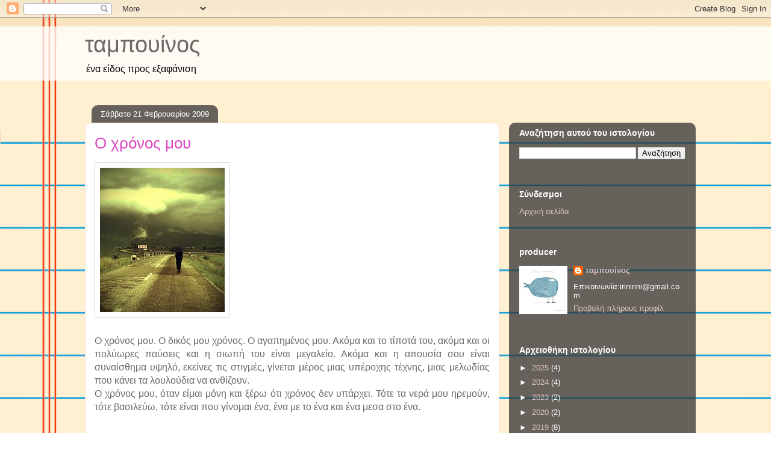

--- FILE ---
content_type: text/html; charset=utf-8
request_url: https://www.google.com/recaptcha/api2/aframe
body_size: 266
content:
<!DOCTYPE HTML><html><head><meta http-equiv="content-type" content="text/html; charset=UTF-8"></head><body><script nonce="q3px-dhCmjhyFqW5pJbkeA">/** Anti-fraud and anti-abuse applications only. See google.com/recaptcha */ try{var clients={'sodar':'https://pagead2.googlesyndication.com/pagead/sodar?'};window.addEventListener("message",function(a){try{if(a.source===window.parent){var b=JSON.parse(a.data);var c=clients[b['id']];if(c){var d=document.createElement('img');d.src=c+b['params']+'&rc='+(localStorage.getItem("rc::a")?sessionStorage.getItem("rc::b"):"");window.document.body.appendChild(d);sessionStorage.setItem("rc::e",parseInt(sessionStorage.getItem("rc::e")||0)+1);localStorage.setItem("rc::h",'1770031250702');}}}catch(b){}});window.parent.postMessage("_grecaptcha_ready", "*");}catch(b){}</script></body></html>